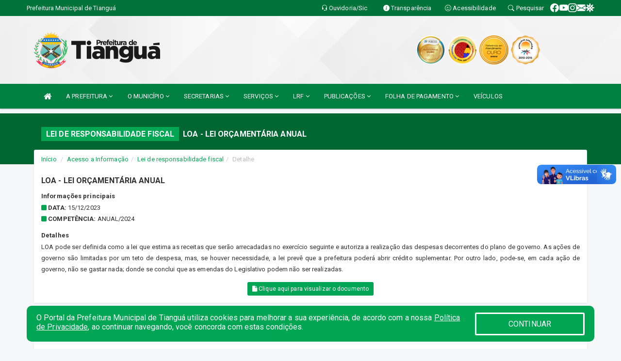

--- FILE ---
content_type: text/html; charset=utf-8
request_url: https://www.google.com/recaptcha/enterprise/anchor?ar=1&k=6Lfpno0rAAAAAKLuHiMwU8-MdXdGCKY9-FdmjwEF&co=aHR0cHM6Ly90aWFuZ3VhLmNlLmdvdi5icjo0NDM.&hl=en&v=PoyoqOPhxBO7pBk68S4YbpHZ&size=normal&anchor-ms=20000&execute-ms=30000&cb=9tfrmgz3eup
body_size: 49628
content:
<!DOCTYPE HTML><html dir="ltr" lang="en"><head><meta http-equiv="Content-Type" content="text/html; charset=UTF-8">
<meta http-equiv="X-UA-Compatible" content="IE=edge">
<title>reCAPTCHA</title>
<style type="text/css">
/* cyrillic-ext */
@font-face {
  font-family: 'Roboto';
  font-style: normal;
  font-weight: 400;
  font-stretch: 100%;
  src: url(//fonts.gstatic.com/s/roboto/v48/KFO7CnqEu92Fr1ME7kSn66aGLdTylUAMa3GUBHMdazTgWw.woff2) format('woff2');
  unicode-range: U+0460-052F, U+1C80-1C8A, U+20B4, U+2DE0-2DFF, U+A640-A69F, U+FE2E-FE2F;
}
/* cyrillic */
@font-face {
  font-family: 'Roboto';
  font-style: normal;
  font-weight: 400;
  font-stretch: 100%;
  src: url(//fonts.gstatic.com/s/roboto/v48/KFO7CnqEu92Fr1ME7kSn66aGLdTylUAMa3iUBHMdazTgWw.woff2) format('woff2');
  unicode-range: U+0301, U+0400-045F, U+0490-0491, U+04B0-04B1, U+2116;
}
/* greek-ext */
@font-face {
  font-family: 'Roboto';
  font-style: normal;
  font-weight: 400;
  font-stretch: 100%;
  src: url(//fonts.gstatic.com/s/roboto/v48/KFO7CnqEu92Fr1ME7kSn66aGLdTylUAMa3CUBHMdazTgWw.woff2) format('woff2');
  unicode-range: U+1F00-1FFF;
}
/* greek */
@font-face {
  font-family: 'Roboto';
  font-style: normal;
  font-weight: 400;
  font-stretch: 100%;
  src: url(//fonts.gstatic.com/s/roboto/v48/KFO7CnqEu92Fr1ME7kSn66aGLdTylUAMa3-UBHMdazTgWw.woff2) format('woff2');
  unicode-range: U+0370-0377, U+037A-037F, U+0384-038A, U+038C, U+038E-03A1, U+03A3-03FF;
}
/* math */
@font-face {
  font-family: 'Roboto';
  font-style: normal;
  font-weight: 400;
  font-stretch: 100%;
  src: url(//fonts.gstatic.com/s/roboto/v48/KFO7CnqEu92Fr1ME7kSn66aGLdTylUAMawCUBHMdazTgWw.woff2) format('woff2');
  unicode-range: U+0302-0303, U+0305, U+0307-0308, U+0310, U+0312, U+0315, U+031A, U+0326-0327, U+032C, U+032F-0330, U+0332-0333, U+0338, U+033A, U+0346, U+034D, U+0391-03A1, U+03A3-03A9, U+03B1-03C9, U+03D1, U+03D5-03D6, U+03F0-03F1, U+03F4-03F5, U+2016-2017, U+2034-2038, U+203C, U+2040, U+2043, U+2047, U+2050, U+2057, U+205F, U+2070-2071, U+2074-208E, U+2090-209C, U+20D0-20DC, U+20E1, U+20E5-20EF, U+2100-2112, U+2114-2115, U+2117-2121, U+2123-214F, U+2190, U+2192, U+2194-21AE, U+21B0-21E5, U+21F1-21F2, U+21F4-2211, U+2213-2214, U+2216-22FF, U+2308-230B, U+2310, U+2319, U+231C-2321, U+2336-237A, U+237C, U+2395, U+239B-23B7, U+23D0, U+23DC-23E1, U+2474-2475, U+25AF, U+25B3, U+25B7, U+25BD, U+25C1, U+25CA, U+25CC, U+25FB, U+266D-266F, U+27C0-27FF, U+2900-2AFF, U+2B0E-2B11, U+2B30-2B4C, U+2BFE, U+3030, U+FF5B, U+FF5D, U+1D400-1D7FF, U+1EE00-1EEFF;
}
/* symbols */
@font-face {
  font-family: 'Roboto';
  font-style: normal;
  font-weight: 400;
  font-stretch: 100%;
  src: url(//fonts.gstatic.com/s/roboto/v48/KFO7CnqEu92Fr1ME7kSn66aGLdTylUAMaxKUBHMdazTgWw.woff2) format('woff2');
  unicode-range: U+0001-000C, U+000E-001F, U+007F-009F, U+20DD-20E0, U+20E2-20E4, U+2150-218F, U+2190, U+2192, U+2194-2199, U+21AF, U+21E6-21F0, U+21F3, U+2218-2219, U+2299, U+22C4-22C6, U+2300-243F, U+2440-244A, U+2460-24FF, U+25A0-27BF, U+2800-28FF, U+2921-2922, U+2981, U+29BF, U+29EB, U+2B00-2BFF, U+4DC0-4DFF, U+FFF9-FFFB, U+10140-1018E, U+10190-1019C, U+101A0, U+101D0-101FD, U+102E0-102FB, U+10E60-10E7E, U+1D2C0-1D2D3, U+1D2E0-1D37F, U+1F000-1F0FF, U+1F100-1F1AD, U+1F1E6-1F1FF, U+1F30D-1F30F, U+1F315, U+1F31C, U+1F31E, U+1F320-1F32C, U+1F336, U+1F378, U+1F37D, U+1F382, U+1F393-1F39F, U+1F3A7-1F3A8, U+1F3AC-1F3AF, U+1F3C2, U+1F3C4-1F3C6, U+1F3CA-1F3CE, U+1F3D4-1F3E0, U+1F3ED, U+1F3F1-1F3F3, U+1F3F5-1F3F7, U+1F408, U+1F415, U+1F41F, U+1F426, U+1F43F, U+1F441-1F442, U+1F444, U+1F446-1F449, U+1F44C-1F44E, U+1F453, U+1F46A, U+1F47D, U+1F4A3, U+1F4B0, U+1F4B3, U+1F4B9, U+1F4BB, U+1F4BF, U+1F4C8-1F4CB, U+1F4D6, U+1F4DA, U+1F4DF, U+1F4E3-1F4E6, U+1F4EA-1F4ED, U+1F4F7, U+1F4F9-1F4FB, U+1F4FD-1F4FE, U+1F503, U+1F507-1F50B, U+1F50D, U+1F512-1F513, U+1F53E-1F54A, U+1F54F-1F5FA, U+1F610, U+1F650-1F67F, U+1F687, U+1F68D, U+1F691, U+1F694, U+1F698, U+1F6AD, U+1F6B2, U+1F6B9-1F6BA, U+1F6BC, U+1F6C6-1F6CF, U+1F6D3-1F6D7, U+1F6E0-1F6EA, U+1F6F0-1F6F3, U+1F6F7-1F6FC, U+1F700-1F7FF, U+1F800-1F80B, U+1F810-1F847, U+1F850-1F859, U+1F860-1F887, U+1F890-1F8AD, U+1F8B0-1F8BB, U+1F8C0-1F8C1, U+1F900-1F90B, U+1F93B, U+1F946, U+1F984, U+1F996, U+1F9E9, U+1FA00-1FA6F, U+1FA70-1FA7C, U+1FA80-1FA89, U+1FA8F-1FAC6, U+1FACE-1FADC, U+1FADF-1FAE9, U+1FAF0-1FAF8, U+1FB00-1FBFF;
}
/* vietnamese */
@font-face {
  font-family: 'Roboto';
  font-style: normal;
  font-weight: 400;
  font-stretch: 100%;
  src: url(//fonts.gstatic.com/s/roboto/v48/KFO7CnqEu92Fr1ME7kSn66aGLdTylUAMa3OUBHMdazTgWw.woff2) format('woff2');
  unicode-range: U+0102-0103, U+0110-0111, U+0128-0129, U+0168-0169, U+01A0-01A1, U+01AF-01B0, U+0300-0301, U+0303-0304, U+0308-0309, U+0323, U+0329, U+1EA0-1EF9, U+20AB;
}
/* latin-ext */
@font-face {
  font-family: 'Roboto';
  font-style: normal;
  font-weight: 400;
  font-stretch: 100%;
  src: url(//fonts.gstatic.com/s/roboto/v48/KFO7CnqEu92Fr1ME7kSn66aGLdTylUAMa3KUBHMdazTgWw.woff2) format('woff2');
  unicode-range: U+0100-02BA, U+02BD-02C5, U+02C7-02CC, U+02CE-02D7, U+02DD-02FF, U+0304, U+0308, U+0329, U+1D00-1DBF, U+1E00-1E9F, U+1EF2-1EFF, U+2020, U+20A0-20AB, U+20AD-20C0, U+2113, U+2C60-2C7F, U+A720-A7FF;
}
/* latin */
@font-face {
  font-family: 'Roboto';
  font-style: normal;
  font-weight: 400;
  font-stretch: 100%;
  src: url(//fonts.gstatic.com/s/roboto/v48/KFO7CnqEu92Fr1ME7kSn66aGLdTylUAMa3yUBHMdazQ.woff2) format('woff2');
  unicode-range: U+0000-00FF, U+0131, U+0152-0153, U+02BB-02BC, U+02C6, U+02DA, U+02DC, U+0304, U+0308, U+0329, U+2000-206F, U+20AC, U+2122, U+2191, U+2193, U+2212, U+2215, U+FEFF, U+FFFD;
}
/* cyrillic-ext */
@font-face {
  font-family: 'Roboto';
  font-style: normal;
  font-weight: 500;
  font-stretch: 100%;
  src: url(//fonts.gstatic.com/s/roboto/v48/KFO7CnqEu92Fr1ME7kSn66aGLdTylUAMa3GUBHMdazTgWw.woff2) format('woff2');
  unicode-range: U+0460-052F, U+1C80-1C8A, U+20B4, U+2DE0-2DFF, U+A640-A69F, U+FE2E-FE2F;
}
/* cyrillic */
@font-face {
  font-family: 'Roboto';
  font-style: normal;
  font-weight: 500;
  font-stretch: 100%;
  src: url(//fonts.gstatic.com/s/roboto/v48/KFO7CnqEu92Fr1ME7kSn66aGLdTylUAMa3iUBHMdazTgWw.woff2) format('woff2');
  unicode-range: U+0301, U+0400-045F, U+0490-0491, U+04B0-04B1, U+2116;
}
/* greek-ext */
@font-face {
  font-family: 'Roboto';
  font-style: normal;
  font-weight: 500;
  font-stretch: 100%;
  src: url(//fonts.gstatic.com/s/roboto/v48/KFO7CnqEu92Fr1ME7kSn66aGLdTylUAMa3CUBHMdazTgWw.woff2) format('woff2');
  unicode-range: U+1F00-1FFF;
}
/* greek */
@font-face {
  font-family: 'Roboto';
  font-style: normal;
  font-weight: 500;
  font-stretch: 100%;
  src: url(//fonts.gstatic.com/s/roboto/v48/KFO7CnqEu92Fr1ME7kSn66aGLdTylUAMa3-UBHMdazTgWw.woff2) format('woff2');
  unicode-range: U+0370-0377, U+037A-037F, U+0384-038A, U+038C, U+038E-03A1, U+03A3-03FF;
}
/* math */
@font-face {
  font-family: 'Roboto';
  font-style: normal;
  font-weight: 500;
  font-stretch: 100%;
  src: url(//fonts.gstatic.com/s/roboto/v48/KFO7CnqEu92Fr1ME7kSn66aGLdTylUAMawCUBHMdazTgWw.woff2) format('woff2');
  unicode-range: U+0302-0303, U+0305, U+0307-0308, U+0310, U+0312, U+0315, U+031A, U+0326-0327, U+032C, U+032F-0330, U+0332-0333, U+0338, U+033A, U+0346, U+034D, U+0391-03A1, U+03A3-03A9, U+03B1-03C9, U+03D1, U+03D5-03D6, U+03F0-03F1, U+03F4-03F5, U+2016-2017, U+2034-2038, U+203C, U+2040, U+2043, U+2047, U+2050, U+2057, U+205F, U+2070-2071, U+2074-208E, U+2090-209C, U+20D0-20DC, U+20E1, U+20E5-20EF, U+2100-2112, U+2114-2115, U+2117-2121, U+2123-214F, U+2190, U+2192, U+2194-21AE, U+21B0-21E5, U+21F1-21F2, U+21F4-2211, U+2213-2214, U+2216-22FF, U+2308-230B, U+2310, U+2319, U+231C-2321, U+2336-237A, U+237C, U+2395, U+239B-23B7, U+23D0, U+23DC-23E1, U+2474-2475, U+25AF, U+25B3, U+25B7, U+25BD, U+25C1, U+25CA, U+25CC, U+25FB, U+266D-266F, U+27C0-27FF, U+2900-2AFF, U+2B0E-2B11, U+2B30-2B4C, U+2BFE, U+3030, U+FF5B, U+FF5D, U+1D400-1D7FF, U+1EE00-1EEFF;
}
/* symbols */
@font-face {
  font-family: 'Roboto';
  font-style: normal;
  font-weight: 500;
  font-stretch: 100%;
  src: url(//fonts.gstatic.com/s/roboto/v48/KFO7CnqEu92Fr1ME7kSn66aGLdTylUAMaxKUBHMdazTgWw.woff2) format('woff2');
  unicode-range: U+0001-000C, U+000E-001F, U+007F-009F, U+20DD-20E0, U+20E2-20E4, U+2150-218F, U+2190, U+2192, U+2194-2199, U+21AF, U+21E6-21F0, U+21F3, U+2218-2219, U+2299, U+22C4-22C6, U+2300-243F, U+2440-244A, U+2460-24FF, U+25A0-27BF, U+2800-28FF, U+2921-2922, U+2981, U+29BF, U+29EB, U+2B00-2BFF, U+4DC0-4DFF, U+FFF9-FFFB, U+10140-1018E, U+10190-1019C, U+101A0, U+101D0-101FD, U+102E0-102FB, U+10E60-10E7E, U+1D2C0-1D2D3, U+1D2E0-1D37F, U+1F000-1F0FF, U+1F100-1F1AD, U+1F1E6-1F1FF, U+1F30D-1F30F, U+1F315, U+1F31C, U+1F31E, U+1F320-1F32C, U+1F336, U+1F378, U+1F37D, U+1F382, U+1F393-1F39F, U+1F3A7-1F3A8, U+1F3AC-1F3AF, U+1F3C2, U+1F3C4-1F3C6, U+1F3CA-1F3CE, U+1F3D4-1F3E0, U+1F3ED, U+1F3F1-1F3F3, U+1F3F5-1F3F7, U+1F408, U+1F415, U+1F41F, U+1F426, U+1F43F, U+1F441-1F442, U+1F444, U+1F446-1F449, U+1F44C-1F44E, U+1F453, U+1F46A, U+1F47D, U+1F4A3, U+1F4B0, U+1F4B3, U+1F4B9, U+1F4BB, U+1F4BF, U+1F4C8-1F4CB, U+1F4D6, U+1F4DA, U+1F4DF, U+1F4E3-1F4E6, U+1F4EA-1F4ED, U+1F4F7, U+1F4F9-1F4FB, U+1F4FD-1F4FE, U+1F503, U+1F507-1F50B, U+1F50D, U+1F512-1F513, U+1F53E-1F54A, U+1F54F-1F5FA, U+1F610, U+1F650-1F67F, U+1F687, U+1F68D, U+1F691, U+1F694, U+1F698, U+1F6AD, U+1F6B2, U+1F6B9-1F6BA, U+1F6BC, U+1F6C6-1F6CF, U+1F6D3-1F6D7, U+1F6E0-1F6EA, U+1F6F0-1F6F3, U+1F6F7-1F6FC, U+1F700-1F7FF, U+1F800-1F80B, U+1F810-1F847, U+1F850-1F859, U+1F860-1F887, U+1F890-1F8AD, U+1F8B0-1F8BB, U+1F8C0-1F8C1, U+1F900-1F90B, U+1F93B, U+1F946, U+1F984, U+1F996, U+1F9E9, U+1FA00-1FA6F, U+1FA70-1FA7C, U+1FA80-1FA89, U+1FA8F-1FAC6, U+1FACE-1FADC, U+1FADF-1FAE9, U+1FAF0-1FAF8, U+1FB00-1FBFF;
}
/* vietnamese */
@font-face {
  font-family: 'Roboto';
  font-style: normal;
  font-weight: 500;
  font-stretch: 100%;
  src: url(//fonts.gstatic.com/s/roboto/v48/KFO7CnqEu92Fr1ME7kSn66aGLdTylUAMa3OUBHMdazTgWw.woff2) format('woff2');
  unicode-range: U+0102-0103, U+0110-0111, U+0128-0129, U+0168-0169, U+01A0-01A1, U+01AF-01B0, U+0300-0301, U+0303-0304, U+0308-0309, U+0323, U+0329, U+1EA0-1EF9, U+20AB;
}
/* latin-ext */
@font-face {
  font-family: 'Roboto';
  font-style: normal;
  font-weight: 500;
  font-stretch: 100%;
  src: url(//fonts.gstatic.com/s/roboto/v48/KFO7CnqEu92Fr1ME7kSn66aGLdTylUAMa3KUBHMdazTgWw.woff2) format('woff2');
  unicode-range: U+0100-02BA, U+02BD-02C5, U+02C7-02CC, U+02CE-02D7, U+02DD-02FF, U+0304, U+0308, U+0329, U+1D00-1DBF, U+1E00-1E9F, U+1EF2-1EFF, U+2020, U+20A0-20AB, U+20AD-20C0, U+2113, U+2C60-2C7F, U+A720-A7FF;
}
/* latin */
@font-face {
  font-family: 'Roboto';
  font-style: normal;
  font-weight: 500;
  font-stretch: 100%;
  src: url(//fonts.gstatic.com/s/roboto/v48/KFO7CnqEu92Fr1ME7kSn66aGLdTylUAMa3yUBHMdazQ.woff2) format('woff2');
  unicode-range: U+0000-00FF, U+0131, U+0152-0153, U+02BB-02BC, U+02C6, U+02DA, U+02DC, U+0304, U+0308, U+0329, U+2000-206F, U+20AC, U+2122, U+2191, U+2193, U+2212, U+2215, U+FEFF, U+FFFD;
}
/* cyrillic-ext */
@font-face {
  font-family: 'Roboto';
  font-style: normal;
  font-weight: 900;
  font-stretch: 100%;
  src: url(//fonts.gstatic.com/s/roboto/v48/KFO7CnqEu92Fr1ME7kSn66aGLdTylUAMa3GUBHMdazTgWw.woff2) format('woff2');
  unicode-range: U+0460-052F, U+1C80-1C8A, U+20B4, U+2DE0-2DFF, U+A640-A69F, U+FE2E-FE2F;
}
/* cyrillic */
@font-face {
  font-family: 'Roboto';
  font-style: normal;
  font-weight: 900;
  font-stretch: 100%;
  src: url(//fonts.gstatic.com/s/roboto/v48/KFO7CnqEu92Fr1ME7kSn66aGLdTylUAMa3iUBHMdazTgWw.woff2) format('woff2');
  unicode-range: U+0301, U+0400-045F, U+0490-0491, U+04B0-04B1, U+2116;
}
/* greek-ext */
@font-face {
  font-family: 'Roboto';
  font-style: normal;
  font-weight: 900;
  font-stretch: 100%;
  src: url(//fonts.gstatic.com/s/roboto/v48/KFO7CnqEu92Fr1ME7kSn66aGLdTylUAMa3CUBHMdazTgWw.woff2) format('woff2');
  unicode-range: U+1F00-1FFF;
}
/* greek */
@font-face {
  font-family: 'Roboto';
  font-style: normal;
  font-weight: 900;
  font-stretch: 100%;
  src: url(//fonts.gstatic.com/s/roboto/v48/KFO7CnqEu92Fr1ME7kSn66aGLdTylUAMa3-UBHMdazTgWw.woff2) format('woff2');
  unicode-range: U+0370-0377, U+037A-037F, U+0384-038A, U+038C, U+038E-03A1, U+03A3-03FF;
}
/* math */
@font-face {
  font-family: 'Roboto';
  font-style: normal;
  font-weight: 900;
  font-stretch: 100%;
  src: url(//fonts.gstatic.com/s/roboto/v48/KFO7CnqEu92Fr1ME7kSn66aGLdTylUAMawCUBHMdazTgWw.woff2) format('woff2');
  unicode-range: U+0302-0303, U+0305, U+0307-0308, U+0310, U+0312, U+0315, U+031A, U+0326-0327, U+032C, U+032F-0330, U+0332-0333, U+0338, U+033A, U+0346, U+034D, U+0391-03A1, U+03A3-03A9, U+03B1-03C9, U+03D1, U+03D5-03D6, U+03F0-03F1, U+03F4-03F5, U+2016-2017, U+2034-2038, U+203C, U+2040, U+2043, U+2047, U+2050, U+2057, U+205F, U+2070-2071, U+2074-208E, U+2090-209C, U+20D0-20DC, U+20E1, U+20E5-20EF, U+2100-2112, U+2114-2115, U+2117-2121, U+2123-214F, U+2190, U+2192, U+2194-21AE, U+21B0-21E5, U+21F1-21F2, U+21F4-2211, U+2213-2214, U+2216-22FF, U+2308-230B, U+2310, U+2319, U+231C-2321, U+2336-237A, U+237C, U+2395, U+239B-23B7, U+23D0, U+23DC-23E1, U+2474-2475, U+25AF, U+25B3, U+25B7, U+25BD, U+25C1, U+25CA, U+25CC, U+25FB, U+266D-266F, U+27C0-27FF, U+2900-2AFF, U+2B0E-2B11, U+2B30-2B4C, U+2BFE, U+3030, U+FF5B, U+FF5D, U+1D400-1D7FF, U+1EE00-1EEFF;
}
/* symbols */
@font-face {
  font-family: 'Roboto';
  font-style: normal;
  font-weight: 900;
  font-stretch: 100%;
  src: url(//fonts.gstatic.com/s/roboto/v48/KFO7CnqEu92Fr1ME7kSn66aGLdTylUAMaxKUBHMdazTgWw.woff2) format('woff2');
  unicode-range: U+0001-000C, U+000E-001F, U+007F-009F, U+20DD-20E0, U+20E2-20E4, U+2150-218F, U+2190, U+2192, U+2194-2199, U+21AF, U+21E6-21F0, U+21F3, U+2218-2219, U+2299, U+22C4-22C6, U+2300-243F, U+2440-244A, U+2460-24FF, U+25A0-27BF, U+2800-28FF, U+2921-2922, U+2981, U+29BF, U+29EB, U+2B00-2BFF, U+4DC0-4DFF, U+FFF9-FFFB, U+10140-1018E, U+10190-1019C, U+101A0, U+101D0-101FD, U+102E0-102FB, U+10E60-10E7E, U+1D2C0-1D2D3, U+1D2E0-1D37F, U+1F000-1F0FF, U+1F100-1F1AD, U+1F1E6-1F1FF, U+1F30D-1F30F, U+1F315, U+1F31C, U+1F31E, U+1F320-1F32C, U+1F336, U+1F378, U+1F37D, U+1F382, U+1F393-1F39F, U+1F3A7-1F3A8, U+1F3AC-1F3AF, U+1F3C2, U+1F3C4-1F3C6, U+1F3CA-1F3CE, U+1F3D4-1F3E0, U+1F3ED, U+1F3F1-1F3F3, U+1F3F5-1F3F7, U+1F408, U+1F415, U+1F41F, U+1F426, U+1F43F, U+1F441-1F442, U+1F444, U+1F446-1F449, U+1F44C-1F44E, U+1F453, U+1F46A, U+1F47D, U+1F4A3, U+1F4B0, U+1F4B3, U+1F4B9, U+1F4BB, U+1F4BF, U+1F4C8-1F4CB, U+1F4D6, U+1F4DA, U+1F4DF, U+1F4E3-1F4E6, U+1F4EA-1F4ED, U+1F4F7, U+1F4F9-1F4FB, U+1F4FD-1F4FE, U+1F503, U+1F507-1F50B, U+1F50D, U+1F512-1F513, U+1F53E-1F54A, U+1F54F-1F5FA, U+1F610, U+1F650-1F67F, U+1F687, U+1F68D, U+1F691, U+1F694, U+1F698, U+1F6AD, U+1F6B2, U+1F6B9-1F6BA, U+1F6BC, U+1F6C6-1F6CF, U+1F6D3-1F6D7, U+1F6E0-1F6EA, U+1F6F0-1F6F3, U+1F6F7-1F6FC, U+1F700-1F7FF, U+1F800-1F80B, U+1F810-1F847, U+1F850-1F859, U+1F860-1F887, U+1F890-1F8AD, U+1F8B0-1F8BB, U+1F8C0-1F8C1, U+1F900-1F90B, U+1F93B, U+1F946, U+1F984, U+1F996, U+1F9E9, U+1FA00-1FA6F, U+1FA70-1FA7C, U+1FA80-1FA89, U+1FA8F-1FAC6, U+1FACE-1FADC, U+1FADF-1FAE9, U+1FAF0-1FAF8, U+1FB00-1FBFF;
}
/* vietnamese */
@font-face {
  font-family: 'Roboto';
  font-style: normal;
  font-weight: 900;
  font-stretch: 100%;
  src: url(//fonts.gstatic.com/s/roboto/v48/KFO7CnqEu92Fr1ME7kSn66aGLdTylUAMa3OUBHMdazTgWw.woff2) format('woff2');
  unicode-range: U+0102-0103, U+0110-0111, U+0128-0129, U+0168-0169, U+01A0-01A1, U+01AF-01B0, U+0300-0301, U+0303-0304, U+0308-0309, U+0323, U+0329, U+1EA0-1EF9, U+20AB;
}
/* latin-ext */
@font-face {
  font-family: 'Roboto';
  font-style: normal;
  font-weight: 900;
  font-stretch: 100%;
  src: url(//fonts.gstatic.com/s/roboto/v48/KFO7CnqEu92Fr1ME7kSn66aGLdTylUAMa3KUBHMdazTgWw.woff2) format('woff2');
  unicode-range: U+0100-02BA, U+02BD-02C5, U+02C7-02CC, U+02CE-02D7, U+02DD-02FF, U+0304, U+0308, U+0329, U+1D00-1DBF, U+1E00-1E9F, U+1EF2-1EFF, U+2020, U+20A0-20AB, U+20AD-20C0, U+2113, U+2C60-2C7F, U+A720-A7FF;
}
/* latin */
@font-face {
  font-family: 'Roboto';
  font-style: normal;
  font-weight: 900;
  font-stretch: 100%;
  src: url(//fonts.gstatic.com/s/roboto/v48/KFO7CnqEu92Fr1ME7kSn66aGLdTylUAMa3yUBHMdazQ.woff2) format('woff2');
  unicode-range: U+0000-00FF, U+0131, U+0152-0153, U+02BB-02BC, U+02C6, U+02DA, U+02DC, U+0304, U+0308, U+0329, U+2000-206F, U+20AC, U+2122, U+2191, U+2193, U+2212, U+2215, U+FEFF, U+FFFD;
}

</style>
<link rel="stylesheet" type="text/css" href="https://www.gstatic.com/recaptcha/releases/PoyoqOPhxBO7pBk68S4YbpHZ/styles__ltr.css">
<script nonce="EkauF_uCXLRnnARIRzCiVQ" type="text/javascript">window['__recaptcha_api'] = 'https://www.google.com/recaptcha/enterprise/';</script>
<script type="text/javascript" src="https://www.gstatic.com/recaptcha/releases/PoyoqOPhxBO7pBk68S4YbpHZ/recaptcha__en.js" nonce="EkauF_uCXLRnnARIRzCiVQ">
      
    </script></head>
<body><div id="rc-anchor-alert" class="rc-anchor-alert"></div>
<input type="hidden" id="recaptcha-token" value="[base64]">
<script type="text/javascript" nonce="EkauF_uCXLRnnARIRzCiVQ">
      recaptcha.anchor.Main.init("[\x22ainput\x22,[\x22bgdata\x22,\x22\x22,\[base64]/[base64]/[base64]/KE4oMTI0LHYsdi5HKSxMWihsLHYpKTpOKDEyNCx2LGwpLFYpLHYpLFQpKSxGKDE3MSx2KX0scjc9ZnVuY3Rpb24obCl7cmV0dXJuIGx9LEM9ZnVuY3Rpb24obCxWLHYpe04odixsLFYpLFZbYWtdPTI3OTZ9LG49ZnVuY3Rpb24obCxWKXtWLlg9KChWLlg/[base64]/[base64]/[base64]/[base64]/[base64]/[base64]/[base64]/[base64]/[base64]/[base64]/[base64]\\u003d\x22,\[base64]\\u003d\x22,\x22azhudUHDsi/Djk/Cn8K9wrHCkmfDp8OdScKLZ8O9ERwbwroeNE8Lwr0Swq3Cg8ObwphtR2/Dg8O5wpvCq1XDt8OlwoNleMOwwqF+GcOMawXCuQVPwq1lRk/Dgj7CmQ7CisOtP8K1C27DrMOGwojDjkZmw7zCjcOWwqfCgsOnV8KPJ0ldLMKPw7hoIgzCpVXCm0zDrcOpAWcmwplAagFpZ8KMwpXCvsOBa1DCnxctWCwNOn/DlWIILDbDkmzDqBpzHF/Cu8OUwqLDqsKIwpLCi3UYw5XCn8KEwpcQN8OqV8K+w6AFw4RJw7HDtsOFwoZIH1NOQcKLWhM4w755wrlTfilaaw7CukvCn8KXwrJEOC8fwrjCusOYw4oTw4DCh8OMwoYwWsOGfGrDlgQmUHLDiHrDvMO/wq0wwoJMKQlRwofCnjpfR1l5YsORw4jDszrDkMOAPcOBFRZ+eWDCiGPCvsOyw7DCoRnClcK/H8KEw6cmw5vDpMOIw7x6L8OnFcObw6rCrCVhJwfDjCjCim/DkcKyQsOvIRMnw4B5AkDCtcKPDsKOw7clwpc2w6kUwrfDhcKXwp7DtXcPOUjDt8Oww6DDosOrwrvDpCNYwo5Zw6zDi2bCjcO/[base64]/[base64]/DqMKZJMOMJntbwp/DpBnCjMOtw7Vzw4wLQMOxw7Rgw416wrrDtcOMwq8qHl5Zw6nDg8KyRMKLcgTCpi9Ewo3Ck8K0w6AiJh55w6XDjMOufSNmwrHDqsKDZ8Oow6rDrUVkdXXCrcONf8KWw53DpCjCqcORwqLCmcOpRkJxVsKcwo8mwovCmMKywq/CnQzDjsKlwoMxasOQwohSAMKXwqJOMcKhPMK5w4ZxC8KbJ8ONwrHDqWUxw5RAwp0hwqc5BMOyw5hMwrkxw4N8wpTCjMOjwqJeOF/DoMKtw68hcMKEw74GwqoHw73CnnXChX1awqTDocOtw4JEw7MxA8KQXcKIw5vDqQjCnVrDmHbDt8KAaMOHXcKrAcKEG8Ouw7EIw7LCicKkw5TCk8Osw4XCr8OdaRwHw41VVMOAJhnDlsKOU1XCqkBjfcK3OcK3WMKCwppYw6wFw6BuwqRVJnYoSB/[base64]/CrhlCw6McGMOlw63Dk03Cq8OdaQfDpcOkQn7DmsOMAQjCgyTCvWAmT8KHw6w/[base64]/[base64]/Cm0rCnR/CocOuwpclwqLDoVHCisO2f8OAEkLDisO1PsKWAsOIw6Qjw4VHw4gATUTCr2DClQDCrMOeNwV1Ai/CnnsKwpwEWCjCisKXQ18+GcK8w4ptw53CqG3DncKvw5Bfw6vDpcOiwpJPL8OXwqBxw4LDgcOcSnrCjQTDmMOGwqNGfy3CvcOPECLDu8OrYsKtYyFIWMKEwoDCqsOsLE/DlsKFw4sEexjDnMO3d3bCkMK/[base64]/w7lAPcOpDMO3b8K3wpEbPsKdC8KwQ8KjwqLCjcKQWUghdSdqDQR/wptQwrDDgMOyO8OaUSvDncKUbxkkc8O3P8O4w6PCgsKxbiZcw6/Drg/DmWXDvMOhwoPDvBhEw6l8OArCgCTDqcOQwrxBAgcKByXDoXfCoAfChsKiLMKDwp7CjCMAw4PCkMKZbcKrFMOSwqgaGMKxPTQeP8OUwpYeL35AWMOMw7t2Sm1Zw6LCpVAmw5/CqcKFFsOLFiPDhVJnG1nDiARpI8OuYsKZM8Ohw5bDrMKxLSwVYcKsfCzDtcKewoQ9TH8ydcOCKyd1w6/ClMKrAMKELMKLw7HCnsKlNcOEB8KEwrXDncOvwrUWw5jCm01ycl99MsKTXsOjYEHDo8K7w4kfLCEXw5bCp8KTb8KZMGTCnsOfTUQtwr9cacOeNcKuwr1yw5MhJsKew6prwpNiwpTDvMK6CA8rOsO0Ww/[base64]/CqcOqWMKCwrHDq8O5woNkw6/CucOifl9JwpPDmsKnwp5dw4rCp8Kiw4QZwq7CmnTDoGB3Nx9Ww5IWwqzCqEjCuDzCuEpNbVMEPcOHOMOVw7rCkRbDgwHDncODQXF/bcKxDXIMw4gHBHFCwpIlwpHCmsKaw6/Di8OreAJzw7nCgcOEw4ZhWMKHOxfCg8O8wosvwog9bRTDn8O4KT9UNlnCpivDhl0sw4lQwpwUNsKPwrJ2QcKWw6dEb8KCw6oiJVcTbQx6wq/ChTcTe1bCgn1bIsKOCykCJRtLZykmC8Olw7zDusOZw7NTwqIfV8K4ZsOewo93wpfDvcOICAQgKi/DrcOVw6JnNsOFw67CiBFIw4fDuRjCg8KqNsKPw75OB1A5Aj5HwotsIQLDtcKjesOtasKkSMKswprDqcOtWnRrODHCocKRT1DCoEHCmlMQw5IfW8OLwrkIwpnCvWpLwqLDhcK6wqhwe8KywqTCnBXDksKow7tTFgZSwrXCssOkwqbChAQCf1w8MkPCqcKowq/ChMOhwo1/wqEzw7rCm8KawqZSb1LDrG7DuGlzZ1TDv8KDGcKdExN4w5LDnUQeWzbCtMKQwoEBe8O/Rld5OWUTwrREwqXDvMKVwrPDqgUQw4/[base64]/PzPCo2TDg8KFbFDCkMK3H8KOQnbCk8OLfRIHw5PDlcKKP8OdP3HCuyDDi8Ktwp/Dm0YwI3w7wr8zwqQrwozCrlnDusKzwr7DngMEWy0Kw5UmFw4eXCLCm8OZHMK3N0dPNjnDkMKjHFnDocK/aFzDqsOyDMObwq94wpIqXkjCosKhwpvClMKXw73DvsOOw7XCmcOCwqPCncOPVMOmSQrDkEDCv8OiYsOOwpYtWXRPOg3DkBU7MkHCjDMsw40EYHB3MMKbwoHDjMOVwpzCiEzDoF/CqFt+H8O4eMKqw5oOBlrDnEt6w4d2w57Cszd2woXCryDDilwSRi3Dp33Dkjxgw5MvYMOvacK8OAHDjMKNwp/CgcKsw7rDicOqK8KeSMO0wolowr3DlcK4wr9AwpvDoMKVVVnCuyshwr/Cjw/[base64]/woM4acOOw4LDh0TDu8Okw6Eew63DlcKydxzCusKhw7DDp2IGM2vCkMO6wrN3G0BqQcO6w7fCu8OvOH4TwrHCncODwr3CvcOzw5kMBsOyf8Ovw5wRw4LDvWJ1bhVsGcK7bFTCmcOuWVlfw4bClMKiw7BeIh/[base64]/[base64]/Dn8O0wo0xEMKcw73CrwjDimpDw7o2w7w9w7XCjQ9/[base64]/DqHbDtmnCoMObXsObw4Mnw7xGWlLCilHDgi9jcxrCrl3DqMKBXRLDq1w4w6rCucOVw5LCvEBLw45vBmjCkQsBwo3DqMKNDcOnUBUzH1/CqSvCqMOswq7DjsOuwrPDg8OQwo5aw6jCv8O/RAE8wpZvwobCuWnDkcOhw4t8dcOww6EpVMKrw6tQw6gEIFHDhsKHAMO2CMO4wrnDr8KJwp5zfF0Nw63DukZ+TGDDmsOZEDlUwrnDg8KUwocdR8OLM3BGBsKvXsO9wqXDksOvAMKJw5zDlMKXaMKTEsO/HHBdw6FJPgQTHsOUAwYsaTzCqcOkw7IKSUJNFcKUwprCqTcJDTR4D8KnwoLCssOpwrPDucKxCMO9wpHDjMKVUGPCgcOfw6DCqMKZwo9QdcO/wprCmGnDlz3CgcOcw7zDkWjDr0IZL305w6oxBMOqHMKmw40Nw6c3wq7Dj8Obw6w1w4LDs0QJw5YITMOqD2nDgip2w41wwoR/QTLDnCoVw7MJYsODwqM/OMOnw70Rw6FdQMK4f0lHF8ObBcO7fGgswrN5QWvCgMOJIcK0wrjDsgrCuEvCt8Oow6zDjmdoTcOGw4PCrcOMacO6wpR9wprDlcKNR8KSTsOfw4fDvcOIFVU0wo0gOsKDG8Kqw7bDnMK2MTlvaMOUb8O8wrsHwo/Dp8OYIMKjKcK6PGvCjcKQw7YPMcKDLSY+I8Ogw6ELwq1XSMK+N8OIwr4AwrU+w57CicOSbSnDj8OYwrAQKyHChMO8FcOzYXrCgXLCgcOiRVs7JcKGOMKDIjpuUsOWDcOAe8KuKMKeJSoeCGkEaMO2KQ4wXhjDthVJw6l9CiIFGMKuS0HCpwh/[base64]/Dq1FQw5jDhAAlwrfDqsKsw5LDgx3DvCrCq1QCf0E9worCo2Mew53Cr8K+wqvCq28Owo5aHSnCp2BEwr3Cq8O9CyzCkcO0QTvCgBrDrsOlw5XCu8KIwobDusOZEkzCtcKgGxEaCMKiwobDoXoqe3wqecKrWcOnZDvCjyfCoMONLH7CgsK1C8Klc8KYwr4/NcOrfcKeNxVQSMKnwoBnb2zDkcOMTMOIP8OgUHXDt8O8w5/ChcOjM3nDsnNMw4kMw6rDnsKEw6BnwqdJw4/CjsOkwqN3wrogw44mwrLChsKIwpPDuyfCpcOCCmLDjmHCpBrDiinCusKRE8OpW8OMwpfCssKSfEjDs8OYw6VmXWXCpsKkOMKBL8KAQMKpThPClRDDlRfDlgs5DFM2SlMLw6kPw73Cgg/Dg8KrYmomIALDuMK1w7sRwoNYUifCocOwwpPDvsODw73Cnw/DvcOTw6o/[base64]/CjgnDkMONS8OgCXoXL07CiMK2wobDu8KqwrPDsSDDgURJwo9GWcK8wq/DgTrCt8KaTcKEWh7DlsOcel0mwpzDtsKzbxbCgDkSwobDvXcSBlt4MUBHwqZBcDNgw5nCoRJCX3nDhHLChsOwwqBKw57Cn8O0XcO2wqYcwr/CjUpvwoHDrlzClBNdw7tkw5VpQsK+QMO4cMK/wrU/[base64]/[base64]/CpcOiw4vDtH8CO0YBw40fw6zCoVhIDGLCtk/DvcOfwprDpjHCmsK3Cm7CjcO8WhbDiMOaw4YGYcKOwqHCt2XDhMOVAcKmQcORwrvDr0fCmMKCWMOww73Dlwtaw6Z+WsOhwr/Dl28awpolwobCgFvDryMqw5vCiXPDvTkMF8OzKRLCoFVAOsKDCWo4AsKwTMKdSAHCsgXDksKCZkFYw79Zwr8ZKcK7w6rCq8KjaVzCicOxw64kwqwywr4pBg/CjcOTwoghwpXDkSHCqRHCt8OcB8KGan5pUzdAw7HDgBMywpzDhMKEwoLDoRpgAXLCl8OyLcKzwr5+e2U6TMKmB8OSJSB9dF7DucOlSUF4woYZwqE0K8OTw53DrsOHOcOSw4ASZMOvwo7CgD3Dmz5vNVJ9NcOQw5UTwphdYFc4w5HDjmXCssOUB8OvWD/CkMKXwpUiw6QUPMOoD27Dh37CuMOdwpNwS8KncUcowoLCqMOawoEewqzDk8KICsOeFjt5wrJBGWplw4l7wpXCqiXDrHDClcK+wo3CocKCMjjCn8KUUkVaw4TDvjkRwpEgbTUEw67DlcOUw6TDv8KSUMK8wr7CoMOXQ8OvecOOAsOpwp5/UMKhE8OMUsOaFTzCtXLCoDXDosOwPUTClcKZYQzDhsORTcOQQsKaKcKnwpTDoCzCu8OnwoEWT8K7dMKGREI2IsK7w4fCusKywqNEwp/DkmTCq8Ofb3TCg8KAQgB6wozDscObwq9BwobDgRXCjsORwrxAwpfCg8O/KcKVw7BiS3oNVkDDpsKyRsKVwqDCgyvDpsKkwpnDoMKgw7LDqXZ4GhHDjwDCki5bWVFKw7FwUsKaCU9lw5zCqDXDuwjDmMKhPMK/[base64]/[base64]/DrsKKEcKJw7DDmMOWwpgpGTrDon3Co3FzwoE0KcKPwoIjd8Ovw6k1S8KkK8O/wpcow6xkVivCjMK6WBbCrgLCmTDClMKvaMO0wp8Pwr/[base64]/[base64]/DtwA8T8KIPFplaArDsMOww5vDjcODQsOddV8+wrpoVErCpMOeB1XCvMODNsKWXVbCj8KWdBsgOsObajXCgcOgQMOMwq7CqDINwozDlX54FcK8J8K+WEEKw6/DjjBZwqokGjhvNiczJcKAQkk5w7g/w5zCgyh5QiTCvWHCjMKWX3AZw4s1woRlP8OLARVlw7nDt8OHw7oKw7nDv1PDhMOFADo6WzQ8w4gXQsK+w4LDsj0+w7LCj2oLYiHDksKiw7LDucO/wpdPwo7DjjRywqvCo8OMD8KZwqs7wqXDrQDDj8OzPhhPGcKqwr4RVE86w4AkERABDMOGLcOlw5PDt8KvEw4TPSgpCMK7w69kwqxPGjvCjw4Aw5vDlU8Ow4wGw6/[base64]/bcOEwr3DjDRAw5PCuxLDr0PCrnPDjsONwpx0w7LCkxzDpTZqw7Umw4bDhsOewq4QRH/DusKgJBheTXVNwpNiHSXCocOEdsKOHSVgwqB/wrNCGcKXYcOow5nDicOfw5zDoTwHcMKUGlrDhGpPCAQEwohESm0GccKkPX5iYlhNW2VzYD8cKcOdJw1mwo3DoXXDq8K/wq0Nw5rDpjvDjCRtZMK2w7TChGQ5AMK+PEvCnsOuwp8hw73CplIAwqLCucO+w4jDvcO/MsK8wqzDh3VEDsObwplIwokcwr5BT04cP0ADEsKCwrfDr8K6PsOPwrHCpU93w7zDlWxEwqx2w6gaw6E8eMO4MMOiwp4/QcOjwqs1ZjcNwqICUmNzw7JPKcOqw6rDkAzDq8OVwrPDvwTCmhrCo8OcIcO1WsKgwqEUwowTTMKtwrQrGMKwwosqwp7DsBXDuTlxfjXCuSoTLsOcwo/DqsO6AE/ClnMxwrcDwotqwpXCmStVVF3Co8KQwopcwp/CosKkw5FfEFZhwqLCpMOrwqvDtMKywp49fsOTw5nDncKlaMOrCcOdVhB/AMKZw4bCkgoQw6fColgowpJlw43DrjJ3bcKeHcKtQcOJOMOGw5AfTcO6JzfDl8OMF8K9w5spLEDCksKSw63DvQHDjVcOUlcvAGwmwpHCvEjDkS3DnMOFA1LCtBnDmW/CqwPCrcKtw6IFwpoiL3UGwqXCiQ0Bw73DsMOVwqzDlUE0w6zDnF4IfHd/w6FaR8KHwpXChG7DmQvDnMOwwrQwwpg3BsOswqfCtn8vw7JEeUJDwpYZKAo8YXlawqE0esKyGMKjF1UaA8KPQh/Dr2DCggrCicKBwrPCo8O8w7k7wrFtd8OtaMKrPQsmwplhwphsKgzDhsOhKhxXw4jDi0HCkBfCimXCnizDvcObw6NCwrBPw5Jfdz/CiEfDgxDDkMOSRykzL8O1QUsXYGfCrk8eHXPCiFNmC8OYw54jJmVKERrDtMOGQXZSworDtSTDscKaw4s7I0fDjsOUOVzCvxY7TsKHCGxpwpzDkm/CucKrwpMJwr0II8O2Lk3CmcKNw5hlX3LCnsKqdAHDosKqdMORw4DCjjsvwqzCsGZEwrFxNcOBbkXCn0XCpjDDtMK6acO3wr8DCMO2b8KDXcODD8KGHWnCgiICTsKHXMO8ZwwowpXCtcKowoIDX8OBbGLDnMOxw6/CtWQfWcOawpNOwqUMw63Cp2UxHMKVwpJsAsOOwrILEW9Cw73DvcKqJcKOwqvDvcOCJcOKPC3Dj8KcwrpXwoDDhMKIwovDm8KCX8OqIgQXw5w6e8KsRcOZSkMGw4QdH1PCqEwuNwgAw7XCkcKTwoJTwozDo8OVAxLChyLCgsKsSsOowp/CrDHCkMO1L8KQAMOeFy9yw6QfbMKoIsOpB8KJwq3DrhTDosK8w6QnfMK0O1vDtGNUwp82bcOrKz94asOVwo98Ul/[base64]/w54oRcOzWRvCrnQoY8K5wqjDvQ7DgsKcWXMcCS7DmgNdw79CdcKow5DCoT9qwpNHwrLCkQDDqVDCo2LCtcKjw4dyEcKdMsKFw6FYwprDqTzDqMKyw7/CqMOEBMKwAcKZAytqwqfCqBPDnTTDswdWw7t1w57CkMOBw4FUPsKtf8OowrrCvMKKRMOywpjCnlPDtkTCoTzDmEhdw5cEcsKxw4B/U31ywqfDpnRKcR7DsQzCgsOuPkNUw5/CjhjDmW4dwpVfwoTCvcOsw6c7UcKpf8KsTsOAwrsIwqrCr0Aye8KRR8KRw5HCtcO1w5LDosKPLcKLw7LDnMOlw7XChMKNw6Y3wql2bw8WNcO2woDDjcO8RFdJEV0ow4kjGzPCgMOYJsO4w5fCiMOxwrrCosOuBMOsLADDocK8NcOJXzjDoMK5wqxCwr3Dv8O/[base64]/DlW/CuzVmaSVVFsKTY1fDnS1Zw4/CksKdJ8OvwqVGE8KtwqXCrcKxwqA/[base64]/[base64]/[base64]/w64CE8OJw7RAKifDjVPChEfCg1XDjS0cch/[base64]/CksOjdsOiAA3Ci8OcVlXDtmQdwrXDvBIrw6w1w7Y9FEbDvERxw4p6wq89wqZ9wrlcw5B9AU3DkEfDhcKNwpvCs8Kbw7tYwplhw79mwqDCl8O/[base64]/c8O7w6gGwrEsw77Dk18jQ13CunfDrxEWCcOARMK+acO8GsKcDMKMwpMEw4jDjyjCusOcYsOLwrrClVHCsMO7w44gTU0mw6sawqzCuyfCgD/DliI3YcOBMcOxw5dCLMKiw7xvZXjDoWNEwpzDggvDqEdUSjbDhsO5NsOdAcOlw4c2w54casO4LH9Gwq7Du8OVw6HCjsKiLywGLMO+SMK0w4LDl8OCD8O1JMOKwqx/I8KqTsO3QsOKLsOiaMOawqrCiAFQwp93VsKaUW9ZNsKgwozDlA/[base64]/wpXDmMOzw4jDncKJwo4pw4/DjBDDng/CmcKJwqbDusOEwpPCrsONworCs8OCTUonNMK3w7p+wrYMT2HCr3zCn8KYw4rDnsOvD8OBwrjCk8OqWEo7UVIbfMKAEMOIw7LDqz/[base64]/Du2DCnkQrLsORwo3DvCJQaU/[base64]/DucO4wrZfwqAlDmsxbnzCrQbDpQ3DhHzCvMOGEMKjwovDqyPCtmEjw5g0GsKADlzCqcOfw6PCksKSNsKgWhwsw6lHwoQCw4FpwoAnYcObECUXbjV1SsO7OXzCtMK+w4RCw6DDtCAgw6hzwr4rwr9hSihvH14RAcO2fwHCkGrDosOMeXl/wrHDtcKmw5YHwpjCglQZYQMrw6/CvcKxOMOeDMKsw4ZmbU/CiDXCsjFrwq5aa8KNw4zDmsOGKcKfbmrDkMOcZcOyO8KBRmTCmcOKw4vCiC3Dtg15wqg2OsK7wpw7w6TCncOxNETCj8O4wr8uNgN4w7Q5ZyN/[base64]/[base64]/w6XCg8KaEkzDlTfClMKwK8OfICzDmcKiw55Xw4o0wrLChlcJwqrDjyXCvcKiw7dVGxolw7sJwqTDgcOtdD7Dn2jDrcOsXMOGfDZnwo/DkmLCsgoKBcOJw44AGcO8WHR2woUNfsO/ZMOve8OXE3o7woN2wpbDusOgwpzDqcK4wqpgwq/Dr8KTB8OzYsOKNnvCozrDqzzCkCsQwqzDg8KNw7wRw6nDuMKMKsOww7V2w4XCvMO/w4DDuMKdw4fDrFDCuHfCgnF/d8KaEMKKKQ17wqUPwp1Dw7vCusODOjPDo19rFcKMAh7DiQY+PMOEw5rCosKjwpvDi8OEDk3DusKMw7IIw4jCj13DqitowrbDl2sjwozCgsOmB8KiwpTDicKaKjQ4wqLCsE8gL8OdwpAJHMOlw5AQUEx/[base64]/CscK8DsKZw7JDw4JvUmtGG0BKw6Rvw5jDuWrDpsOgwo7CpMKbworDjcKbd1F5FDoRDkZ8G07Dm8KOw5siw4NWHsKIZMOJw7vCvsO/[base64]/Cp1XCl1fDtcKkeSzCgl16B8OUw4lWw7MaKMOTOmchVsOXQ8KIwr9Rw7oXEgxFacOVw5XClsOJA8KlPnXCisKAPcK6wr/Dg8OZw79Lw7bDqMOpwq5MIzgdwqDDm8OlaS7Ds8O+YcOSwqAMcMO1VQlxSizDicKXe8KXwrXCsMOze3/CowzDuVDDuBJcQMOQCcOvwo7Do8Omwq5mwoZCeUBOLsOAwo8xOsO5cyPCmcK0bGLDhTEDHnsDdnjCtsO5wpEhGg7Cr8KgRR7DjiHClsKuw6dbI8KMwoPCu8KIfcOLAFTDj8KIwoEHwpPCjsKUw5TDkgHCh1Aww6QqwoAgw6jCjsKewq/Dn8O2SMKmb8OLw5FRwrbDksKAwp1Ow47CiQlnbcK/O8OKNlfCmsKeP17CicOMw6crw409w6MHIcOrTMKww78sw7nCpF3DssKRwr/CpsOqJTY1w6sSQMOcVsKBYsOZYcOOenrCsjsLw67DicOPwr/[base64]/Cs8OVw4nDhsK5w45xacKgScKxw7XDuTXDnsOtwqk6EFYFLGrCp8KTEkAuJcKnWG3Di8Oowr3DuxEAw5PDmEDColzCnTlyLsKUw7XCnXVswq7DkyJfwprCt2HCiMKvH2Yhwp/CqMKmw5TCmnrCl8OiFMOyXwUFPiBbV8OAwpjDik9yWwHDksOyw4XDqsOkT8OWw6Z4SwfCtcKYQ3AYwr7CkcOrw4Z4w5Y3wp7CtcOfWgIWXcOzRcOrw7XCs8KKXcK0w74+I8KjwrjDnhx1XMK/T8OvKcOUKcKNLwfCq8OxOl9iFzFUwq1mJwN/[base64]/DucKOE8O8UMKlw5PCu0fDlyQxwr3CocKYIcOpYMOCeMO/ZMOLLMKcZMOaBiFEUsOWJgM1C10rw7FFOcOAw5vCk8Olwp7CkmTDiTbDrMODQ8KEJ19ywpB8NytuDcKmw4YIEcOMw67CtMOFIHMJY8K8wo/DrEIswo3CuxfCmTF5w7V1Nnhtw5vDtTYdYj7DrjopwrbDsQnCoHsOw5FrFMOTwpvDuiLDicKcw6hSwq7CtmpKwpdve8Ole8KvZMOaWX/Dpl1YL3IjAMO8JDNpw73Cmn/DssKDw7DCjcOJfjslw55Ww4JEJXRQw6HCnQbCsMOyb2DDqy/DkHbCmMKNQE8FRCtAwqfCocOmPMKCwpHCjMKKCsKrfMOhShzCrcOWNVjCuMOVZQZ1w6o8TjIUwqZYwoodPcO+wpA2w6bCicONwpARC07CtnhICnzDmlnDpsKVw6LDoMOXCMOOwr/Dtgdzw74QTcKswpQtf1nCicOAQ8KawrR8wpgeUGMyMsO5w5rDmcOgTcK+PsOTw4jDqyogw6zDocKKf8KbdA7Dh00fw6nDlMK5wrbDk8KRw4ZkSMORw7QGMsKcOlpYwo/DsiwgbnMMAQPDqGTDvRBqUSXCksO3w7d1eMK9ey4Ww6B6b8OzwqFhwoXClSwcYMOwwpdkSsKWwqQdZ09Sw64vwq9BwpzDlMKgw43DtXFbw4sew4HDjQMsEMO0woxoecOvPVTDpx3DrUQmZcKAQl/CmAxxG8KSH8KBw4/[base64]/Djy/ClsKLw5bCh8KPw4EKQMKoQcKgLcO/w6DDpHJgwrVywoXCkzpgFsK7NMK5QinDo1MFNcOGwoHDpMOwTXEOfR7CokHCnlDCv0gCO8OUTMOzdVPCiEPCugPCiXTCi8OaV8Ogw7HCtsOTwogrJQLDksKBBsO1wqDClcKJFMKZRRBNbmHDm8OTK8KsDFoSwq91w63DkmkWw4PDpMOtwrUQwp5zZHJuXSBawrhHwq/Cg0M7e8Oiw7zCjCwpHlnDhgYKU8KGR8OwLAjDk8O1w4Mib8KDfTcGw7Ngw5fDmcO7GjHDm2LDq8K2MUsmw6/CicKnw7XCn8OzwrXCt1ovwrDCgTnCsMOKGUt0QiQqw53CvMOCw7PCr8K9w6ckdz5dVngLwp3CnUjDp0/DosOcw4XDm8K3bWvDh2fCvsOow4PDrcKgwqIkNR3CjQw9NhXCncOVRUjCs1fCqcOfwp7Co0EVKgZ0wrvCsn3Dh0wUOFEhwofDqxdZfwZJLsKAcsOpDiDDqsKkXcK4w58BVTdAw6/Cu8KGfMK/AjVUFcOPw6nCoCvCslEnwpLDhcORwqPCsMOgwpvDrsKvw6d9w6/Cr8ODe8KHwoLCvQ11wrckS0fCqcKVw7LDsMKDDMObP0/DncOmeTfDk2jDh8K1w40bD8Kyw4XDvRDCu8KZaQoZKcOJMMOVwoHCqMK8w6Avw6nDimY/wp/[base64]/[base64]/RMKOTcO0woYvwq13QcOOwqJkI8KZw6AIw5NNZcKCQsOCIMOpFDdIwrLDtljDpsKbw6/DoMKFcsKlUEocAhcURkIAwpdGQ0zDn8Knw4goZTlZwqoGMRvCjsO0wpLDpjfDsMOcIcOTOsKZw5QXPMOXCSEOSQ56RmHDjALDq8KvecO5w6zCv8K/[base64]/DjFDCrFERw58BM8OgfcKiwqvDq05GU8OKw7DCiz9xw5TCrMOmwqNNw7PCoMK3Mx3Cj8OgVmQ7w5TCk8KWw5Qjwrcnw6nDlAp7wr/Cg1s8w47DoMOTFcKYw50jesK1w6p8w5w3woTDm8OGw7kxO8Obw7nDg8Kww6Ijwq3Cm8O4w4PDmWzCozwQJQXDoEFUdQZFB8OqfcObw5FZwpchw7rDtx1Zw7xQwpvCmTvCicKVw6XDlcO3U8K0w4NowpY/E0RJQsOMw7AYwpfCv8Ofw67DlXDDksOKTSEeF8OGIBhtBwYWU0bCrD4Sw6LCtXM/[base64]/DqT5oOxLDoAl+wqbCpn3Cp07CqHRcwqARw7PCp3l1Y2wsZMOxHnISNMO+w4UOw6QPw40Mw4EgMRDCn0ByDcKfQsKDw4/DrcOQwobClBQkDsOtwqN1VsO/VUABHEULw5kfwpJnwr7DlcKqZsOhw5jDk8KhTx0SeGXDqMOuw48zw7RowrXDqzTCgcOLwqVlwrvCownCmcObUDYbJWHDp8OqVXoNw7TCvwTDhcOHwqNIEXt9wqViEMO/[base64]/wr3ChsOtwq84wqF0wphKS3TDkjvChg03wpLDsMOpR8K/LVEyw40FwqXDuMOrwovDn8KNwr/DgMK0wodqw5I7ASoywpMsasOpw5PDtxY4HREMKMOlwrbDgcO/AkLDtBzDuwJ5R8KEw67DnMKNwrTCoVgTwpXCpsOec8Kjwq0ZbyjCmsOlZAQaw7HCty7DvjJPwopkBRVQbGLCiUHDncO/WgPClMOKw4MoUsKbwrvDl8OiwoHCsMKvwr7DlmrCow/DqMOWaV/Cs8OcCB3DusOPw77Cq3rDt8KcHyDCh8Kob8KHw5bCtwTDkCB7w6kNaUrDh8OcD8KCRcOwQ8OdTsKjwqUyBAXCokDDgsOaPsKqwqnDrQDCvGUkw63CvcOcwpbCj8KLCjLDgcOMw4QQJjHCnsKqAHRBVTXDtsKnUVE+RMKWLMK6Q8Oew4DDrcORNMOKccO1w4cUbQ/DpsKnwrPClsKBw7MWwpnChw9mH8OEB2XCjsOPQQ5Uw4xvwrd4XsKLw6N+wqAOwpHCrx/DjsKnf8Oxwotxwr0+w5XCsi9zw7/[base64]/[base64]/DtsKBccOjTlnCgmwNUsKJw5zCogLDhcO/V0MUwqk6wqknw6V6A1FMwphew6XCl2lIKcKSYMKFwpkYeE8HKXDCrCU3wqbDnGvDucKfSRfCscOnF8OEwo/DjcOlHsKPC8OFPiLCqsOtE3FCw4gCT8KoI8OywobDuAYUKFnClRo6w6lcwpYYQiU2GcKCU8OYwpsKw4g9w4tWUcOSwqtFw7N8XcKJJcKkwo4Pw7zCisOofSRoARfCtsOKwqHDlMOKw7fDlsObwpY/K2rDiMOPUsOpw7HClQFFcsKjw6JSDUfCtsOawpfDtj7DscKCGAfDtCDCjERoccOKK0bDnMOyw6wvworClUQ2L24gAcOtwr0YS8KOw40GWHHCkcKBWXDDssOqw4lnw5XDsMKNw5YLYyQKw6nCoCl9w7BwRQU/w4LCqMKJw5HCtsKdwpwcw4HDhg4dwpTCqcK4LMKzw7YxYcOqED/CmiPCu8Otw5/DvyVbW8OYw4UqCHcwUmjChMOib1zDg8KLwqVww4UyLXDDpiA1wofCrMK8w4zCucKlw6lpWngYDUIjfz3CuMO1eVF/w5bChRDChmIiw5c3wr4cwqPCpsOpw6AHw7TChsO5woTDuRLDlR/Dqi1TwoN+ITzDp8OewpXCnMK9w4HDmMO3f8K8LMOHw6XCiRvCjcKrwp4TwpfChnUOw63DlMKzQGUYwoPDuRzDuS3DhMO1wovCiXMOwqJrwrzCpsKIGsOJWsOdUSNeORxEecOewqtDwqk7ShMtcMORcHkoEkLDkwdiCsOKNi99NsKSDSjClHDChSMZwoxLwonChcO/w7oawo/DvTBJMRE5w4zDpcOswrPDu1vDq3DCj8OLw7JlwrnCqgp4w7vCuhnDisO5w6zDg1pfwoFvw7Ykw4TDjAPCqTXDs0rDicKvDT/Dp8KtwqXDiUAPwrxzJMKRwr56DcKrQMOyw43Cn8OuKwDCrMKxw4VVw6xCw7vCjSBrd3fCs8Oyw6XCmBtFa8OLwpDCrcKoOyjCusK1wqBdUsONw7ExGMKPwo0MIsK7eQ3CmMKBecKad07CvEA9woV2cGXCncOZw5PDpMOzw4/[base64]/CkMKzw5kCFxPCozoNaMKtwr3CscKbwrDDrcKIw5fDlMKoIcOgG1LCjMOKw78FMWIvP8OlACzCkMKww5HDnsORL8KzwqrCk3TDjsKSw7DDvmJQw7/Cq8KpFMOBMMO0entVFsKrMwR/NT/Cnmprw6Z/LxpnKsOWw4TDimDDpFzCisOPLcOgXcOBwrXCkMKiwrHCqQkAw61Uw64gaXgPwqHDtMKfJG4VdsOSwpp1dMKFwqrDvhfDtsKpG8KNWcK8bcKVTcKAw5NKwr52w4wRw7pYw68baGPDogrCjVBOw648w5srIS/[base64]/[base64]/DtMKdwrNyMEHDscO9MHvCvB3DszzDvVA2cCzCsAHDu28DAlcqUMOCWsKYw4dyADbDuRleVMK0aDkHw7gZw6/CqcKuFsKmw6/CnMKBw4IhwrtUE8OBC1/DvsKfasO5w77CnDXCqcOcw6A3AMKoSS3CqsOTfUNULcKxwrnCvVvCnsOpNB55wpLDgWnCrsO1wrHDq8OtIiXDicKsw6LCg3XCvX40w6fDtMKxwqc8w4lLwrnCoMKtwojDvFjDgMKjwoDDkWtzwpdnw6Utw7HDtMKDSMKEw5AqfMOZWcK3FjPCiMKQw7oVw4/DlibDnRotXiPCkQcAwqHDjR1nSCjChjfCj8ONXcKzwqE/SifDtMKwHHkhw5/CgcO1w6vCu8K4IcO9wp5aBmjCtsOOS0w8w6vCn0/CisK9w7TDoGPDiWTCuMKsSBFQHsK/w5ctEWfDssK9wp0BGF/CscKuSMKjJwV2PsKhcDAXP8KmTcKoCEhNV8KVwr/DqcK1JMO7cwoAwqXDvxwTwofCuSTDm8ODw5g+CwDCu8KXZMOcJ8KOe8OMAyJlwo4Fw5vCj3nDjcKdQSvCmsOxw5/ChcKDO8KEH25kLcKFw6TDniolX2whwoHDusOKP8OMGndQK8OUwoDDpcKkw5Buw5LDhMOVBy3DkFpaZS8FVMOiw7R/wqDDs0DDtsKqMMOAYMOFbXpZwpxiWSNMXlNZwrcqw7LDtsKKK8Kbwq7DrGfCi8OQDMO7w49DwpQ7wpMbbmRYXinDhmlEWMKiwo5CSw3CksKye09bw6teTsONMcOxaCwXw5Q3KcKYw6bCmcKbez/CsMObFlAEw5U2fzBdGMKKw7DCu0ZfacOUwrLCkMKbwqXDtCHCisO/w7nDoMOJYMOwwrnCq8OAKMKiwqnDs8Ohw7AMQcOJwpAqw4HCqBBswqkkw6dDwooZZD3Ct3l3w50UcsOjScOaYcKhw6lgD8KgY8K3w4jCo8OkWMKlw4nCsQgRUn/CslHDqyTCi8KVwrN/[base64]/CpcO0wqLDsADDuXg2R8K3w4jCmQk0SS9two3CpMOUwowGw4oPwrLCmRstw5HDl8Krwo0CA2/[base64]/DqE/DpMKlw7HDsD/CiMO9w4pSwqrDpCJPAi8RO3g2w4Q6w6nCny7CrATDskV1w79kIzYEJgDDtsO0LMKtw6sGEyRLZxvDrcKvQls4ZU4xP8OUVsKLDR17WlLCosOue8KYH1FWcwxufiJEwo3DjnVRNsKuwqLChS/CjhR8w6wew6kyJkwqw4rCqXDCqnTDs8KNw5JKw4o5cMO3w6w0w7vCkcKuIVvDusOAU8K7GcKJw7PCocODw5HCg33DjSwLSzvCriVSKUzClcOHw6wXwrvDicKxwr/DoRQGwplNLU7DpWw7wqfDpGPDgHpNw6fCtFPDnlrCjMKDw5kVI8OlNcKawovDicKTckQLw5zDqsO6Aw1LfsO/bE7Dt3gWwqzDgnJgPMKfwqhYTz/Dg3s0w4rCksKWw44YwrNEwrXDtsOxwq5RVG7CtRxAwptrw5zCscKPd8K2wrvDpcK3C01iw4M+RsKvAAnCojR3aw/CmMKlUx7DosKxw7rDvhxfwr/[base64]/acKdeEbCkRnDvkYJw514w4bDu1fCjG3Cl8K/[base64]/wo/CksK5GMOxw5PDo8OXw7RiaWsaFVJ2ZT4ow5XDvcOSwqzDlUA2Bwhdwo3DhQFQSsK5C0NiQ8KlJFMtUB/Cj8O4wrApCWvDtEbDnHzCpMO2dcO1wqc/K8OYwrnDpEHDlTnDoD3CvMKJMn1jw4FNwrbDpHjDkQFYw4BpEncTZ8OFc8Osw4bCm8K4TUvCisOrZcORwp9VeMKvw7Z3w6LDvRFedsK/JFJIY8O4w5Q4wonCjj7CiE0tNHHDtMK9wp4nwoDChEDDlsKXwrpIwr1zISzCnx9vwo/CpcKiEMKxwr9Ww4tTccOyeXd3w43CngDDtcOaw4cpdnMqfk7CjHjCtTQgwrLDjwbCkMOLWVHCosKeSH3CkMKAFHhaw63Do8O1wqbDoMOhO24LUcOYw7dROk93wrg7eMK4S8K4w75SWsKsKgQKXcK9FMKpw4DCmMO/[base64]/CksKYcjwpNihMFnPDiBbDgcONK0HCisO8D8KVSsOiw6Jew5AMwpDCjnpjBMOlwpQ0cMO4w6PCgsO0MsOjQzDCjMO/Mi/DnMOfCsONw5PDjULCtcOuw57Dj2bCvA7CpWXDrjkywrIBw5glRMOSwrgxUBV/wqbClnbDrcOQVcKJH27DkcKMw7TCuTldwqY2J8O4w70ow796AcKqRsOWwoVTPE8GOsOTw7tAUMKQw7jCiMOASMKTQMOKwofClGN3JC5SwphTXgnChC7DlmoJwqLDsxsJc8O/w6TCjMKqwr5ywobCjE9fT8KWVcKCw79Tw5jDgsKAwqjCg8Kgwr3CvsKTVjbCjV0lPMOFNUMndsOuCsOtwr7DjMK9MBHCmFLChArClxBIw5UXw5AdfcODwrfDqXk/P1hBw6YrOzpewrPChWdLw4s/[base64]/w4NSImnCrlAEwpJERVDCpxPDuDPCvg\\u003d\\u003d\x22],null,[\x22conf\x22,null,\x226Lfpno0rAAAAAKLuHiMwU8-MdXdGCKY9-FdmjwEF\x22,0,null,null,null,1,[21,125,63,73,95,87,41,43,42,83,102,105,109,121],[1017145,478],0,null,null,null,null,0,null,0,1,700,1,null,0,\[base64]/76lBhnEnQkZnOKMAhk\\u003d\x22,0,0,null,null,1,null,0,0,null,null,null,0],\x22https://tiangua.ce.gov.br:443\x22,null,[1,1,1],null,null,null,0,3600,[\x22https://www.google.com/intl/en/policies/privacy/\x22,\x22https://www.google.com/intl/en/policies/terms/\x22],\x22Jsc+UdygCV5UoGkc7U3D55/vYya3mrkK5C5UCI044O4\\u003d\x22,0,0,null,1,1768601946425,0,0,[222,56,220],null,[64,220,159,17,91],\x22RC-YOWri6xkDEVEYQ\x22,null,null,null,null,null,\x220dAFcWeA5sE81nHU4kBZGj2TwwEx04HFpl14Oig_iN_wz8C4-SqQgEe_TpNYTw1RsyY26NLm73AA4YOhSs-l_WMLjZnZAF96pqMQ\x22,1768684746613]");
    </script></body></html>